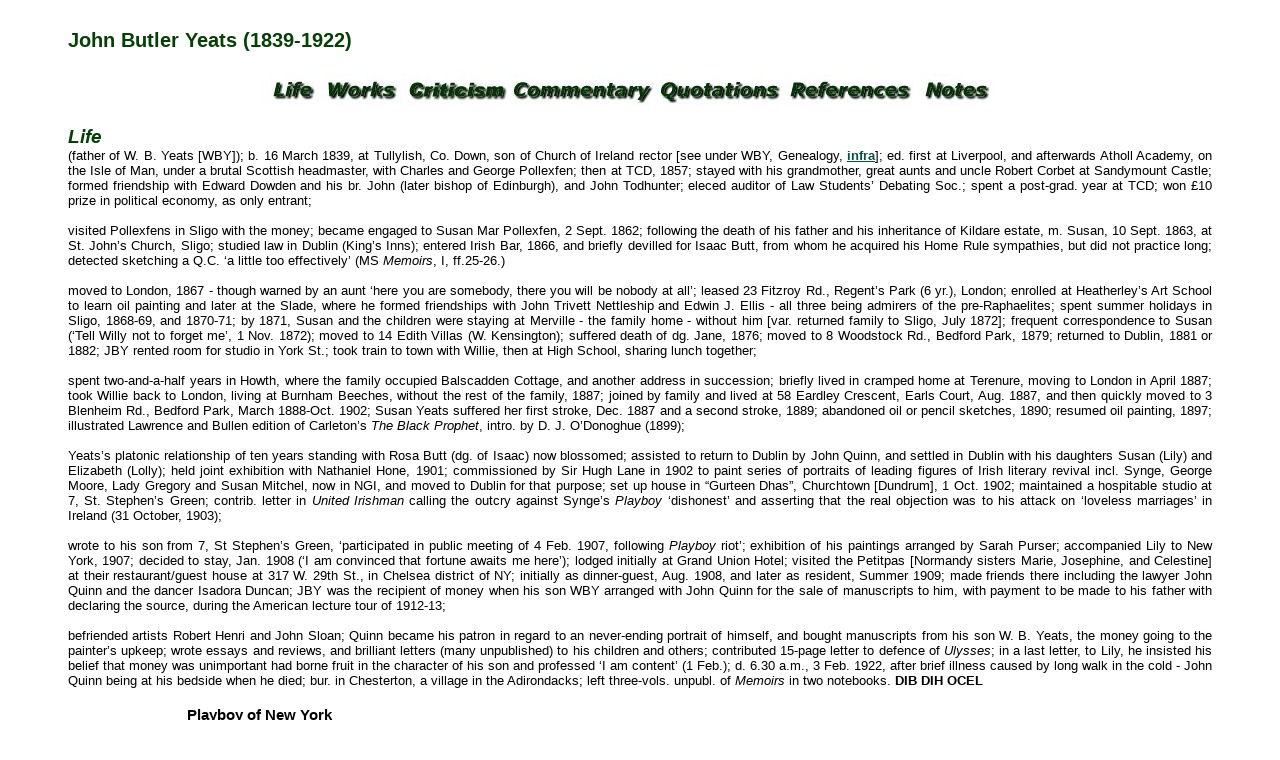

--- FILE ---
content_type: text/html
request_url: http://ricorso.net/rx/az-data/authors/y/Yeats_JB1/life.htm
body_size: 25926
content:
<!doctype html>
<html>
<head>
<title>John Butler Yeats (1839-1922)</title>


<script language="JavaScript">
<!--
function MM_swapImgRestore() { //v3.0
  var i,x,a=document.MM_sr; for(i=0;a&&i<a.length&&(x=a[i])&&x.oSrc;i++) x.src=x.oSrc;
}

function MM_preloadImages() { //v3.0
  var d=document; if(d.images){ if(!d.MM_p) d.MM_p=new Array();
    var i,j=d.MM_p.length,a=MM_preloadImages.arguments; for(i=0; i<a.length; i++)
    if (a[i].indexOf("#")!=0){ d.MM_p[j]=new Image; d.MM_p[j++].src=a[i];}}
}

function MM_swapImage() { //v3.0
  var i,j=0,x,a=MM_swapImage.arguments; document.MM_sr=new Array; for(i=0;i<(a.length-2);i+=3)
   if ((x=MM_findObj(a[i]))!=null){document.MM_sr[j++]=x; if(!x.oSrc) x.oSrc=x.src; x.src=a[i+2];}
}

function MM_findObj(n, d) { //v4.01
  var p,i,x;  if(!d) d=document; if((p=n.indexOf("?"))>0&&parent.frames.length) {
    d=parent.frames[n.substring(p+1)].document; n=n.substring(0,p);}
  if(!(x=d[n])&&d.all) x=d.all[n]; for (i=0;!x&&i<d.forms.length;i++) x=d.forms[i][n];
  for(i=0;!x&&d.layers&&i<d.layers.length;i++) x=MM_findObj(n,d.layers[i].document);
  if(!x && d.getElementById) x=d.getElementById(n); return x;
}
//-->
</script>
<link rel="stylesheet" href="../../../../../stylesheet/stylesheet.css">
<meta name="description" content="father of W. B. Yeats [WBY]); b. 16 March 1839, at Tullylish, Co. Down, son of Church of Ireland rector [see under WBY, Genealogy, infra]; ed. first at Liverpool, and afterwards Atholl Academy, on the Isle of Man, under a brutal Scottish headmaster, ...">
</head>
<body margin="5" marginwidth="5" marginheight="5" topmargin="5" bottommargin="0" leftmargin="0" BGCOLOR="#FFFFFF" onLoad="MM_preloadImages('../../../../../images/navbar/life.jpg','../../../../../images/navbar/works.jpg','../../../../../images/navbar/crit.jpg','../../../../../images/navbar/refs.jpg','../../../../../images/navbar/quots.jpg','../../../../../images/navbar/comm.jpg')">
<table width="90%" height="100%" border="0" align="center" cellpadding="2" cellspacing="2" class="Normal">
  <tr valign="top"> 
    <td colspan="3"> 
      <p class="Banner1"><a name="TOContents"></a>John Butler Yeats (1839-1922)</p>
      <table width="98%" border="0" cellpadding="2" cellspacing="0">
        <tr>
          <td height="35" align="center"><a href="#life" target="content" onMouseOver="MM_swapImage('Life','','../../../../../images/navbar/life.jpg',1)" onMouseOut="MM_swapImgRestore()"><img src="../../../../../images/navbar/life-off.jpg" name="Life" width="60" height="31" alt=""/></a><a href="#works" target="content" onMouseOver="MM_swapImage('Works','','../../../../../images/navbar/works.jpg',1)" onMouseOut="MM_swapImgRestore()"><img src="../../../../../images/navbar/works-off.jpg" name="Works" width="80" height="31" alt=""/></a><a href="#crit" target="content" onMouseOver="MM_swapImage('Criticism','','../../../../../images/navbar/crit.jpg',1)" onMouseOut="MM_swapImgRestore()"><img src="../../../../../images/navbar/crit-off.jpg"  name="Criticism" width="108" height="31" alt=""/></a><a href="#comm" target="content" onMouseOver="MM_swapImage('Commentary','','../../../../../images/navbar/comm.jpg',1)" onMouseOut="MM_swapImgRestore()"><img src="../../../../../images/navbar/comm-off.jpg" name="Commentary" width="145" height="31" alt=""/></a><a href="#quots" target="content" onMouseOver="MM_swapImage('Quotations','','../../../../../images/navbar/quots.jpg',1)" onMouseOut="MM_swapImgRestore()"><img src="../../../../../images/navbar/quots-off.jpg" name="Quotations" width="130" height="31" alt=""/></a><a href="#refs" target="content" onMouseOver="MM_swapImage('References','','../../../../../images/navbar/refs.jpg',1)" onMouseOut="MM_swapImgRestore()"><img src="../../../../../images/navbar/refs-off.jpg" name="References" width="130" height="31" alt=""/></a><img src="../../../../../images/navbar/notes-off.jpg" name="Notes" width="80" height="31" alt=""/></td>
        </tr>
      </table><br>
      <span class="Banner2"><a name="life"></a>Life</span>
        <table width="100%" border="0" cellpadding="0" cellspacing="0" class="Normal">
          <tr>
            <td><div align="justify">(father of W. B. Yeats [WBY]); b. <SPAN id=Tp58 class=hint>16 March 1839, </SPAN>at Tullylish, Co. Down, son of Church of Ireland rector [see under WBY, Genealogy, <a href="../Yeats_WB/appx/data/Genealogy.htm">infra</a>]; ed. first at Liverpool, and afterwards Atholl Academy, on the Isle of Man, under a brutal Scottish headmaster, with Charles and George Pollexfen; then at TCD, 1857; stayed with his grandmother, great aunts and uncle Robert Corbet at Sandymount Castle; formed friendship with Edward Dowden and his br. John (later bishop of Edinburgh), and John Todhunter; eleced auditor of Law Students&#146; Debating Soc.; spent a post-grad. year at TCD; won &pound;10 prize in political economy, as only entrant;</div>            </td>
          </tr>
          <tr>
            <td>&nbsp;</td>
          </tr>
          <tr>
            <td><div align="justify"> visited Pollexfens in Sligo with the money; became engaged to Susan Mar Pollexfen, 2 Sept. 1862; following the death of his father and his inheritance of Kildare estate, m. Susan, 10 Sept. 1863, at St. John&#146;s Church, Sligo; studied law in Dublin (King&#146;s Inns); entered Irish Bar, 1866, and briefly devilled for Isaac Butt, from whom he acquired his Home Rule sympathies, but did not practice long; detected sketching a Q.C. &#145;a little too effectively&#146; (MS <i>Memoirs</i>, I, ff.25-26.) </div></td>
          </tr>
          <tr>
            <td>&nbsp;</td>
          </tr>
          <tr>
            <td><div align="justify">moved to London, 1867 - though warned by an aunt &#145;here you are somebody, there you will be nobody at all&#146;; leased 23 Fitzroy Rd., Regent&#146;s Park (6 yr.), London; enrolled at Heatherley&#146;s Art School to learn oil painting and later at the Slade, where he formed friendships with John Trivett Nettleship and Edwin J. Ellis - all three being admirers of the pre-Raphaelites; spent summer holidays in Sligo, 1868-69, and 1870-71; by 1871, Susan and the children were staying at Merville - the family home - without him [var. returned family to Sligo, July 1872]; frequent correspondence to Susan (&#145;Tell Willy not to forget me&#146;, 1 Nov. 1872); moved to 14 Edith Villas (W. Kensington); suffered death of dg. Jane, 1876; moved to 8 Woodstock Rd., Bedford Park, 1879; returned to Dublin, 1881 or 1882; JBY rented room for studio in York St.; took train to town with Willie, then at High School, sharing lunch together; </div></td>
          </tr>
          <tr>
            <td>&nbsp;</td>
          </tr>
          <tr>
            <td>
              <div align="justify">spent two-and-a-half years in Howth, where the family occupied Balscadden Cottage, and another address in succession; briefly lived in cramped home at Terenure, moving to London in April 1887; took Willie back to London, living at Burnham Beeches, without the rest of the family, 1887; joined by family and lived at 58 Eardley Crescent, Earls Court, Aug. 1887, and then quickly moved to 3 Blenheim Rd., Bedford Park, March 1888-Oct. 1902; Susan Yeats suffered her first stroke, Dec. 1887 and a second stroke, 1889; abandoned oil or pencil sketches, 1890; resumed oil painting, 1897; illustrated Lawrence and Bullen edition of Carleton&#146;s <i>The Black Prophet</i>, intro. by D. J. O&#146;Donoghue (1899); </div>            </td>
          </tr>
          <tr>
            <td>&nbsp;</td>
          </tr>
          <tr>
            <td><div align="justify">Yeats&#146;s platonic relationship of ten years standing with Rosa Butt (dg. of Isaac) now blossomed; assisted to return to Dublin by John Quinn, and settled in Dublin with his daughters Susan (Lily) and Elizabeth (Lolly); held joint exhibition with Nathaniel Hone, 1901; commissioned by Sir Hugh Lane in 1902 to paint series of portraits of leading figures of Irish literary revival incl. Synge, George Moore, Lady Gregory and Susan Mitchel, now in NGI, and moved to Dublin for that purpose; set up house in &#147;Gurteen Dhas&#148;, Churchtown [Dundrum], 1 Oct. 1902; maintained a hospitable studio at 7, St. Stephen&#146;s Green; contrib. letter in <i>United Irishman</i> calling the outcry against Synge&#146;s <i>Playboy</i> &#145;dishonest&#146; and asserting that the real objection was to his attack on &#145;loveless marriages&#146; in Ireland (31 October, 1903);</div></td>
          </tr>
          <tr>
            <td>&nbsp;</td>
          </tr>
          <tr>
            <td><div align="justify">wrote to his son from 7, St Stephen&#146;s Green, &#145;participated in public meeting of 4 Feb. 1907, following <i>Playboy</i> riot&#146;; exhibition of his paintings arranged by Sarah Purser; accompanied Lily to New York, 1907; decided to stay, Jan. 1908 (&#145;I am convinced that fortune awaits me here&#146;); lodged initially at Grand Union Hotel; visited the Petitpas [Normandy sisters Marie, Josephine, and Celestine] at their restaurant/guest house at 317 W. 29th St., in Chelsea district of NY; initially as dinner-guest, Aug. 1908, and later as resident, Summer 1909; made friends there including the lawyer John Quinn and the dancer Isadora Duncan; JBY was the recipient of money when his son WBY arranged with John Quinn for the sale of manuscripts to him, with payment to be made to his father with declaring the source, during the American lecture tour of 1912-13;&nbsp;</div></td>
          </tr>
          <tr>
            <td>&nbsp;</td>
          </tr>
          <tr>
            <td>
              <div align="justify">befriended artists Robert Henri and John Sloan; Quinn became his patron in regard to an never-ending portrait of himself, and bought manuscripts from his son W. B. Yeats, the money going to the painter&#146;s upkeep; wrote essays and reviews, and brilliant letters (many unpublished) to his children and others; contributed 15-page letter to defence of <i>Ulysses</i>; in a last letter, to Lily, he insisted his belief that money was unimportant had borne fruit in the character of his son and professed &#145;I am content&#146; (1 Feb.); d. 6.30 a.m., 3 Feb. 1922, after brief illness caused by long walk in the cold - John Quinn being at his bedside when he died; bur. in Chesterton, a village in the Adirondacks; left three-vols. unpubl. of <i>Memoirs </i>in two notebooks. <span class=Bold>DIB DIH OCEL</span> </div>            </td>
          </tr>
        </table>
        <br>
        <table width="80%" border="0" align="center" cellpadding="4" cellspacing="0" class="Normal">
          <tr>
            <td class="Heading3">Playboy of New York</td>
          </tr>
          <tr>
            <td align="justify">
              <blockquote>
                <p>In May 1914 John Butler Yeats wrote from New York to his long-term correspondent and sometime lover Rosa Butt, dg. of Isaac Butt: &#145;Had we married and lived together, our mutual unlikeness would have made us perfectly interesting to each other. I fancy you love Religion while I hate it, because of all its sins and wickedness. I am a radical socialist anarchist Home Ruler, everything you abhor, so I sometimes think it would be best to let this correspondence drop. If I go home this year we shall meet and have many talks and then start again to write to each other.&#146; (Quoted in  Colm T&oacute;ib&iacute;n, 
              &#145;The Playboy of West 29th Street&#146;, in <i>London Review of Books</i> (25 Jan. 2018) - available <a href="https://www.lrb.co.uk/v40/n02/colm-toibin/the-playboy-of-west-29th-street" target="_blank">online</a>; accessed 14.01.2018.)</p>
            </blockquote></td>
          </tr>
        </table>
        <br>
        <table width="70%" border="0" align="center" cellpadding="2" cellspacing="0" class="Normal">
          <tbody>
            <tr>
              <td align="center">See Derek Mahon - &#147;Letter from New York: J. B. Y. in Exile&#148; [poem], in <i>The Irish Times</i> (4 Dec. 1993), p.8.</td>
            </tr>
          </tbody>
        </table>
      <p align="right">[ <a href="#TOContents">top</a> ]</p>
      <a name="works"></a><span class="Banner2">Works</span>
      <table width="100%" border="0" cellpadding="0" cellspacing="0" class="Normal">
        <tr>
          <td><b>Letters</b></td>
        </tr>
        <tr>
          <td><ul>
   <li>Ezra Pound, ed., <i>Passages from the Letters of John Butler Yeats</i> (Dublin: Cuala Press 1917), 60pp. [400 copies].</li>
   <li><i>Essays Irish and American</i> (Dublin: Talbot Press; London: T. Fisher Unwin 1918), 95pp. [<a href="#Irish_American">infra</a>].</li>
   <li>Lennox Robinson, ed., <i>Further Letters of John Butler Yeats</i> (Dundrum: Cuala Press 1920) [400 copies].</li>
   <li>Joseph Hone [&amp; O. Elton], ed., J. B. Yeats, <i>Letters to his Son W. B. Yeats and Others, 1869-1940</i> [&#145;Memoir of John Butler Yeats&#146; by Hone; pref. by Oliver Elton (London: Faber 1944), 294pp. [err. 1941]; <i>Do</i>. (NY: Dutton 1946) [with slightly variant contents]; and <i>Do</i>. [reiss.] (London: Secker &amp; Warburg 1983), and <i>Do</i>., [abridged] intro. John McGahern (London: Faber 1999) [<a href="#JMcGahern1">contents</a>].</li>
   <li> G. O&#146;Malley &amp; Donald Torchiana, eds., &#145;John Butler Yeats to Lady Gregory: New Letters&#146;, in <i>Irish Renaissance: A Gathering of Essays, Memoirs, and Letters from the Massachusetts Review</i>, ed. Robin Skelton &amp; David R. Clark [prev. as &#145;Irish Gathering&#146;] (Dublin: Dolmen 1965), pp.56-64.</li>
   <li>William M. Murphy ed., <i>Letters from Bedford Park: A Selection from the Correspondence (1890-1901) of John Butler Yeats</i> (Dublin: Cuala Press [Dolmen] 1972), xii, 77pp.</li>
   <li>[...]</li>
          </ul></td>
        </tr>
        <tr>
          <td><b>Autobiography</b></td>
        </tr>
        <tr>
          <td><ul>
   <li><i>Early Memories: Some Chapters of Autobiography</i> (Dundrum: Cuala Press 1923), 99pp. [see <a href="#E_Memories">extracts</a>].</li>
          </ul></td>
        </tr>
        <tr>
          <td><div align="justify">
            <blockquote>
              <p><u>See also</u> William Laffan, <i>Friendship Portraits John Butler Yeats</i> (Dublin: Pym Gallery 2005), 44pp. [incl. ports. of Jenny Yeats, Padraic Colum, J. M. Synge, George Russell, J. A. O&#146;Rourke, Clare Marsh and self; also printed handkerchief made to raise funds for Hugh Lane gallery];</p>
            </blockquote>
          </div></td>
        </tr>
        <tr>
          <td>&nbsp;</td>
        </tr>
        <tr>
          <td><blockquote>
    <p align="justify"><u>Note</u>: JBY left three-vols. <i>Memoirs </i>in three volumes, in two notebooks - written on the recto only - &#145;and for the third &#147;volume&#148; he simply turns his second notebook upside down and begins his writing from the rear.&#146; (See William M. Murphy, &#145;Early Education of W. B. Yeats&#146;, in <i>A Revew of English Literature</i>, ed. A. N. Jeffares, VIII, 4 (Oct. 1967), pp.75-96; p.78, n.1.)</p>
          </blockquote></td>
        </tr>
      </table>
      <p align="right">[ <a href="#TOContents">top</a> ]</p>
      <blockquote>
<p align="justify"><span class="Heading4">Bibliographical details</span><br><b><i><a name="Irish_American" id="Irish_American"></a>Essays Irish and American</i></b> [The Talbot Press Books] (Dublin: Talbot Press; London: T. Fisher Unwin 1918), [4] 95, iv [1]p., 1 plate: port.; 18.3cm.. CONTENTS: An appreciation [by AE [George Russell]; Recollections of Samuel Butler; Back to the Home; Why the Englishman is Happy; Synge and the Irish; The Modern Woman; Watts and the Method of Art. [&#145;Four of the following essays appeared in Harper&#146;s weekly and one in the Seven Arts.&#146;</p>
<p align="justify"><b><a name="JMcGahern1"></a>John McGahern</b>, intro. <i>Letters of John Butler Yeats</i> [abridged edn. of Joseph Hone 1944] (London: Secker &amp; Warburg 1983; Faber &amp; Faber 1999). CONTENTS: List of Illustrations, p.vii; Introduction of John McGahern, 1-24; Notes by McGahern, 25-28; Index of Recipients of the Letters, 29; The Letters, 35; Index. 211. Ills. &#145;Yeats as a Child&#146;, pencil, c.1874; J. B Yeats, self-portrait, c.1875; William Morris at the Contemporary Club&#146;, pencil, April 1886 [NGI]; John O&#146;Leary at the Contemporary Club Pencil, c.1894 [NGI]; W. B. Yeats as a Young Man, pen. Jan. 1886; Portrait of Lolly Yeats, pencil, Oct. 6th 1898; John Millington Synge, Pencil, April 1905; George Hyde-Lees, Feb. 1920.</p>
      </blockquote>      <p align="right">[ <a href="#TOContents">top</a> ]</p>
      <a name="crit"></a><span class="Banner2">Criticism</span>
      <table width="100%" border="0" cellpadding="0" cellspacing="0" class="Normal">
        <tr>
          <td><ul>
   <li>Thomas Bodkin, &#145;John Butler Yeats, R.H.A.&#146;, in <i>Dublin Magazine</i>, I, 6(Jan 1924), p.484.</li>
   <li>William M[ichael] Murphy, &#145;Father and son, The Early Education of W. B. Yeats&#146;, in <i>Review of English Literature</i>, 8.4 (Oct. 1967).</li>
   <li> &#145;A. N. Jeffares, &#145;John Butler Yeats, Anglo-Irishman&#146;, in <i>The Circus Animals</i>, ed. Jeffares (1970).</li>
   <li> Douglas Archibald, <i>John Butler Yeats</i> [Irish Writers Series] (Lewisburg: Bucknell UP 1974).</li>
   <li>William M[ichael] Murphy, <i>Prodigal Father, the Life of John Butler Yeats</i> (Ithaca NY: Cornell UP 1978), 687pp. [available in part at Google Books - <a href="https://books.google.co.uk/books?id=orrgEXRRREAC" target="_blank">online</a>].</li>
   <li>A. N. Jeffares, <i>W. B. Yeats, A New Life</i> (London: Hutchinson 1988).</li>
   <li>James White, ed., <i>Drawing and Paintings</i> (1971), 159pp.</li>
   <li>James White, <i>John Butler Yeats and the Irish Renaissance, with Pictures from the Collection of Michael Butler Yeats and from the National Gallery of Ireland</i> (Dublin: Dolmen 1972), 72pp. [incls. the poem &#147;The Painter&#148; - John Butler Yeats by Padraic Colum, from <i>Irish Elegies</i>, also publ. by Dolmen]. </li>
   <li>Douglas Archibald, &#145;John Butler Yeats&#146;, in <i>W. B. Yeats in Context</i>, ed. David Holdeman &amp; Ben Levitas (Cambridge UP 2010) [Chap.10].</li>
   <li>Colm T&oacute;ib&iacute;n, &#145;W. B. Yeats: New Ways to Kill Your Father&#146;, in <i>New Ways to Kill Your Mother: Writers and Their Families</i>, London: Viking 2012, pp.33-34.</li>
          </ul>          </td>
        </tr>
        <tr>
          <td align="right">[ <a href="#TOContents">top</a> ]</td>
        </tr>
        <tr>
          <td><div align="justify">
            <blockquote>
              <p><u>See</u> B. L. Reid, <i>The Man from NY: John Quinn and His Friends</i> (1968); William Murphy, <i>Family Secrets, William Butler Yeats and his Relatives</i> (1995), 464pp.; John McGahern, introduction to <i>Letters of J. B. Yeats</i> [abridged edn.] (London: Faber 1999); Janis Londraville, ed., <i>Prodigal Father Revisited: Artists and Writers in the World of John Butler Yeats</i> [Papers of a conference at Chestertown, NY, on 7-9 Sept. 2001] (NY: Locust Hill Press 2002).</p>
            </blockquote>
          </div></td>
        </tr>
        <tr>
          <td>&nbsp;</td>
        </tr>
        <tr>
          <td><div align="justify">
            <blockquote>
              <p><u>See also</u> the remarks on the Dublin paintings of J. B. Yeats in the National Gallery of Ireland in Stanislaus Joyce, <i>Letters of James Joyce</i>, Vol. 2, ed. Richard Ellmann, Faber 1966, p.116 [under Walter Osborne, <a href="../../o/Osborne_W/life.htm#SJoyce">infra</a>.]</p>
            </blockquote>
          </div></td>
        </tr>
      </table>
      <p align="right">[ <a href="#TOContents">top</a> ]</p>
 <p align="justify"><a name="comm"></a><span class="Banner2">Commentary</span><br>
        <b>W. B. Yeats</b> (1): &#145;[He] was affectionate but intellectually dominating, filling the house with his personality and with his opinions [...] had little sense of financial responsibility.&#146; (<i>Autobiographies</i> [q.p.])</p>
 <p align="justify"><b>W. B. Yeats</b> (2): &#145;My father began life a pre-Raphaelite painter; when past thirty he fell under the influence of contemporary French painting. Instead of finishing a picture one square inch at a time, he kept all fluid, every detail dependent upon every other, and remained a poor man to the end of his life, because the more anxious he was to succeed, the more did his pictures sink through innumerable sittings into final confusion.&#146; (ibid., p.16). </p>
 <blockquote>
  <blockquote>
    <p align="justify">&#145;My father says, &#147;A man does not love a woman because he thinks her clever or because he admires her, but because he likes the way she has of scratching her head&#148;.&#146; (Ibid., p.463.)</p>
  </blockquote>
  <p align="justify"><b>W. B. Yeats</b> (3): &#145;When I was in my  &#145;teens I admired my father above all men; from him I learned to admire Balzac and to set certain passages in Shakespeare above all else in literature, but when I was twenty-three or twenty-four I read Ruskin&#146;s &#147;Unto This Last&#148; of which I do not remember a word, and we began to quarrel, for he was John Stuart Mill&#146;s disciple. Once he threw me against a picture with such violence that I broke the glass with the back of my head. But it was not only with my father that I quarrelled, nor were economics the only theme. [...]&#146; (<i>On the Boiler</i>, Cuala Press 1941, pp.14-15; cited in Richard Ellmann, <i>Yeats</i>:: <i>The Man and the Masks</i>, 1948, p.278 see further, <a href="#REllmann">infra</a>.)</p>
  <p align="justify"><b>W. B. Yeats</b> (4): in &#145;&#145;Beautiful Lofty Things&#146;&#146;, John Butler Yeats is said to have told the audience in <i>The Playboy</i> controversy and debate that Ireland is an island of saints - &#145;plaster saints&#146;. Cf. his own recollection of events in which he recalls his words thus: &#145;Of course I knew Ireland is an island of Saints, but thank God it is an island of sinners - only unfortunately in this Country people cannot live or die except behind a curtain of deceit&#146;, the last phrase striking him as &#145;manifestly a blunder&#146; although he &#145;did enjoy it&#146; (<i>Letters to his Son</i>, 1944, p.214).</p>
 </blockquote>
 <p align="justify"><b>W. B. Yeats</b>: [recalls his father working on a painting of] &#145;the first big pond you come to if you have driven from Slough through Farnham Royal. He began it in spring and painted all through the year, the picture changing with the seasons, and gave it up unfinished when he had painted the snow upon the heath-covered, banks. He is never satisfied and can never make himself say that any picture is finished.&#146; (<i>Autobiographies</i>, p.28.)</p>
 <table width="85%" border="0" align="center" cellpadding="2" cellspacing="0" class="Normal">
   <tbody>
     <tr>
       <td aign="justify"><b>W. B. Yeats</b>, Preface to John Butler Yeats: <i>Early Memories; Some Chapters of </i>Autobiography (Churchtown [Dublin]: Cuala Press 1923):</td>
     </tr>
     <tr>
       <td align="justify"><blockquote>
         <p> My father died in New York on February 2nd, 1922, at the end of his eighty second year. He died after a few hours illness brought on, as it seemed, by a long walk in the cold of a New York winter. He awoke in the middle of the night to find his friends Mrs Foster and Mr John Quinn sitting beside his bed and after a few words of pleasure at the sight said to Mrs Foster &#145;Remember you have promised me a sitting in the morning.&#146; These were his last words for he dropped off to sleep and died in his sleep. He had gone to America some ten or twelve years before to be near my eldest sister who had an exhibition of embroidery there, and though she left after a few months he stayed on. &#145;At last&#146; he said &#145;I have found a place where people do not eat too much at dinner to talk afterwards&#146;. As he grew infirm his family &amp; his friends constantly begged him to return, but, though he promised as constantly and would even fix the day of sailing, he would always ask for a few weeks more. He lived in a little French hotel in 29th Street where there is a caf&eacute; and night after night sat there, sketch book in hand, surrounded by his friends, painters and writers for the most part, who came to hear his conversation. He seemed to work as hard as in his early days, and drew with pen or pencil innumerable portraits with vigour, and subtlety. He painted a certain number in oils, &amp; worked for several years at a large portrait of himself, commissioned by Mr John Quinn. I have not seen this portrait, but expect to find that he had worked too long upon it and, as often happened in his middle life when, in a vacillation prolonged through many months it may be, he would scrape out every morning what he had painted the day before, that the form is blurred, the composition confused, and the colour muddy. Yet in his letters he constantly spoke of this picture as his masterpiece, insisted again and again, as I had heard him insist when I was a boy, that he had found what he had been seeking all his life. This growing skill had been his chief argument against return to Ireland, for the portrait that displayed it must not be endangered by a change of light. The most natural among the fine minds that I have known he had been preoccupied all his life with the immediate present and what he thought his growing skill, but began towards its end, as I suppose we all do, to compare the present to the remote past. When I noticed how often his letters referred to long dead relations and friends, &#145;those lost people&#146; as he called them in one letter, I persuaded him to begin his autobiography. He wrote, though with difficulty and a little against the grain, the biographical fragment in this book. When his account of friends and relations had come to an end the difficulty increased, and finding it more amusing to put the present into letters, or conversation, he put off the next chapter from day to day. Everything that happened, the death or marriage of an acquaintance, the discovery of a new friend, stirred his imagination; and his letters, now that his conversation can be heard no more, are indeed the fullest expression of a wisdom where there is always beauty. Yet this biographical fragment has its measure of wisdom and beauty, and I am pleased to think that when my son has reached his eighteenth birthday he will be able to say &#145;Though my grandfather was born a hundred years ago, and I have never seen his face, I know him from his book and think of him with affection&#146;.</p>
         <p align="right">W. B. Yeats<br>
           June, 1923
           <br>
         </p>
       </blockquote></td>
     </tr>
     <tr>
       <td align="right">Available at Internet Archive - <a href="https://www.gutenberg.org/cache/epub/62893/pg62893-images.html" target="_blank">online</a>; accessed 16.11.2024.</td>
     </tr>
     <tr>
       <td align="center">[ See full-text copy in RICORSO Library &gt; Authors &gt; via <a href="../../../../library/authors/writers/index.htm">index</a> or as <a href="../../../../library/authors/writers/Yeats_JB/Yeats_JB1.htm">attached</a>.]</td>
     </tr>
   </tbody>
 </table>
      <p align="right">[ <a href="#TOContents">top</a> ]</p>
      <blockquote>
<p align="justify"><b>Beatrice Webb</b>: Webb quotes John Butler Yeats: &#145;An ardent student of Adam Smith, Malthus, and particularly of Nassau Senior, she [her mother] had been brought up in the strictest sect of Utilitarian economists. ... My mother practised what she preached. ... Her intellect told her that to pay more than the market rate, to exact fewer than the customary hours or insist on less than the usual strain - even if it could be proved that these conditions were injurious to the health and happiness of the persons concerned - was an act of self-indulgence, a defiance of nature&#146;s laws which would bring disaster on the individual and the community. Similarly, it was the bounden duty of every citizen to better his social status; to ignore those beneath him, and to aim steadily at the top rung of the social ladder.Only by this persistent pursuit by each individual of his own and his family&#146;s interest would the highest general level of civilisation be attained. No one of the present generation realises with what sincerity and fervour these doctrines were held by the representative men and women of the mid-Victorian middle class. [&#147;]The man who sells his cow too cheap goes to Hell&#148; still epitomises, according to John Butler Yeats, &#147;the greater part of the religion of Belfast&#148; - that last backwater of the sanctimonious commercialism of the nineteenth century.&#146; (<i>My Apprenticeship</i>, London: Longmans, Green 1926), pp.14-16; quoted in Fionnt&aacute;n de Br&uacute;n, &#145;Expressing the Nineteenth Century in Irish: The Poetry of Aodh Mac Domhnaill (1802�67)&#146;, in <i>New Hibernia Review/Iris &Eacute;ireannach Nua</i>, Spring 2011, p.99.)</p>
      </blockquote>      
 <p align="justify"><b>John Quinn </b>[on J. B. Yeats in New York]: &#145;And so the book comes to a triumphant close, with the victory of the Lama over his family, over the Ambassador, over the Doctor, over the nurse, and over his friends, it all being a triumphant vindication of the philosophy of the ego, of the victory of the man who regards only himself, of the man who does not care for others when they cease to amuse him, the artist&#146;s ego, the ego parading in the poet&#146;s singing robes, and - to use a vulgarism which Henry James would, I am sure, hugely enjoy - the egotist in his singing robes, crowned with laurel, the consummate artist, the playboy of West 29th Street, the youth of eighty without a care, with never a thought of his family or his friends, with eternal self-indulgence, with an appetite for food and drink at the age of eighty that is the envy of his younger friends and the despair of the Ambassador; this young man who has enjoyed fifty years of play and talk and health and high spirits and wine and drink and cigars, the man who enjoys the evasions of the artist - he &#147;gets away with it&#148;, as Henry James would say.&#146; (Quoted in Colm T&oacute;ib&iacute;n, &#145;W. B. Yeats: New Ways to Kill Your Father&#146;, in <i>New Ways to Kill Your Mother: Writers and Their Families</i>, London: Viking 2012, pp.37-38; n. source.)</p>
      <blockquote>
<p align="justify"><u>Note</u> that T&oacute;ib&iacute;n also quotes J. B. Yeats&#146;s remark on the millenium to come &#145;when Science and Applied Science release us from the burthen of industry and necessity&#146;, though at present man would sink to the condition of brutes in such a regime - on a letter of April 1917, which T&oacute;ib&iacute;n sees as anticipating &#147;The Second Coming&#148;, shortly to be written. (ibid., p.35).</p>
      </blockquote>
 <p align="justify"><b>Richard Kain</b>, <i>Dublin in the Age of William Butler Yeats and James Joyce</i> (Oklahoma UP 1962; Newton Abbot: David Charles 1972): &#145;John Butler Yeats&#146;s portraits of the major figures in the revival retain much of the graciousness of Dublin at the turn of the century. At the suggestion of Hugh Lane, the poet&#146;s father left London in 1902 and undertook an extensive series of portraits in oil and crayon. Most of literary and artistic Dublin sat for him. Years later Susan Mitchell, one of his subjects, recalled his manner of painting:  &#147;The brave, tall figure, brush in hand, advancing on his canvas with great strides ... putting on touches with the ardour of one who would storm a fortress,&#148; and, of course, &#147;talking enchantingly all the time, his whole nature in movement.&#148; His rooms on St. Stephen&#146;s Green, more salon than studio, were filled with friends. He kept so busy chatting [61] that his portraits were produced very slowly; moreover, as his son recalled, his impressionable mind was always open to afterthoughts, so that everything he did was a constantly being retouched.&#146; (pp.61-62.) See also his account of John Butler Yeats&#146;s conversation and aphorisms, ibid., p p.97-98.</p>
      <p align="right">[ <a href="#TOContents">top</a> ]</p>
 <p align="justify"><b><a name="REllmann"></a>Richard Ellmann</b>, <i>Yeats: The Man and the Masks</i> (London: Faber [1948; rev. 1960]), &#145;Chap. II, &#8220;Fathers and Sons&#8221;, gives an account of John Butler Yeats; his schooling; his apostasy; his marriage to Susan Pollexfen; her family (&#145;so silent, so instinctive, so deep-feeling&#146;) sought by his as an opposite to his own &#145;affable, argumentative, opinionative mind&#146; [10]; quotes W. B. Yeats: &#145;what talent I have for honest living, I think I learned from him&#146;; &#145;my father theorised about things and explained things, and that delighted me, not because I had any mental conceit but because I delighted then as I still do in reasoning&#146; [12]; &#145;W. B. Yeats wrote to Arthur Power, &#145;Something of what you say I have tired to do, I mean I have tried to create standards, to do and say those things that accident made possible to me, the accident being I suppose in the main my father&#146;s studio.&#146; [14]; John B. Yeats communicates his designs for paintings done at Heatherley&#146;s in letter to Dowden; profession of belief in letter to Dowden; &#145;It seems to me that the intellect of man as man, and therefore of an artist, the most human of all, should obey no voice except that of emotion, but I would have a man know all emotions. A doctrine or idea with Catholicity in it is food to all the feelings, it has been the outcome of some strong and widely developed mature, and every other nature is quickened by it. Art has to do with the sustaining and invigorating of the Personality. To be strong is to be happy. Art by expressing our feelings makes us strong, and therefore happy. When I spoke of emotions as the first thing and last in education, I did not mean excitement. In the completely emotional man the least awakening of feeling is a harmony, in which every chord of every feeling vibrates. [... &amp;c.] [15]</p>
      <blockquote>
<p align="justify"><b>Richard Ellmann</b> (<i>Yeats: The Man and the Masks,</i> 1960) - cont.: &#145;There are two kinds of belief; the poetical and the religious. That of the poet comes when the man within has found some method or manner of thinking or arrangement of fact (such as is only possible in dreams) by which to express and embody an absolute freedom, such that his whole inner and out-self can expand in a full satisfaction. In religious belief there is absent the consciousness of liberty. Religion is the denial of liberty. An enforced peace set up among the warring feelings ... that is why the true poet is neither moral nor religious.&#146; (Robinson, ed., <i>Further Letters</i>, p.22); Ellmann writes, &#145;was this not his secret? Unable to rest easy with his scepticism, yet opposed to faith, he exalted poetry as a form of knowledge which was independent of both.&#146; [20]. Further, quoting John Butler Yeats&#146;s letter to his son on the &#145;sort of Yahoo great men&#146; advocated in his Neitszchean philosophy, Ellmann writes: &#145;One can be grateful that J. B.Yeats, though he had aristocratic prejudices too, stood always on the side of humanity&#146; - and further quotes a letter to Dowden in which JBY says that he does not want Yeats to be his successor as Professor of Poetry: &#145;In the first place he is naturally conservative &amp; very conservative &amp; and I dont want to see that side of his character developed - I would rather keep him in the ranks down among the poor soldiers fighting for sincerity and truth.&#146; (pp.181-82).</p>
      </blockquote>
      <p align="justify"><b>Maurice Harmon</b>, reviewing William Murphy, <i>Family Secrets, William Butler Yeats and his Relatives</i> (1995), <i>Books Ireland</i> (Sept 1995), p.201, writes: &#145;The affair between John Butler Yeats and Rosa Butt [...] would be farcical if it were not so pathetic. He encouraged her to respond in kind to his suggestive letters. They agreed to destroy each other&#146;s letters. For him this meant they could be as sexually explicit as they wished. But while he kept his side of the agreement, she did not. It was, she may have felt, more his agreement than hers.&#146; See also <i>Books Ireland</i> (May 1995), &#147;First Flush&#148;, Rosa&#146;s collection of letters providing much of the documentation of the doings of the Yeats sisters in Murphy&#146;s book (p.125.) </p>
      <blockquote>
        <p align="justify"><b>William M. Murphy</b>, <i>Prodigal Father</i> (Ithaca: Cornell UP 1978; Syracuse UP 2001): &#145;In mid-July of 1909 the usually tight-fisted Julia Ford offered a way out of the mounting bills. Her son Ellsworth had just vacated a studio with bedroom attached in a building at 12 West Forty-fourth Street. An artist wanted to use it, but Mrs. Ford thought the rent he offered too low and preferred to let JBY have it for nothing from August through October. It was opposite the Harvard Club, to which he was given visitor&#146;s privileges for a month.&#146; (pp.353-54; quoted in Declan Foley [email message], noticing imminent publication of Janis Londraville, ed., <i>Prodigal Father Revisited</i> [2002].)</p>
      </blockquote>      
      <p align="right">[ <a href="#TOContents">top</a> ]</p>
      <p align="justify"><b>John McGahern</b>, Introduction to <i>Letters of J. B. Yeats</i> [abridged edn.] (London: Faber 1999). J. B. Yeats Yeats read Comte, Darwin and John Stuart Mill (&#145;that man with no peacock feathers&#146;); rejected his father&#146;s Anglican religion based on Butler&#146;s Analogue of Faith; &#145;I came to recognise natural law, and then lost all interest in a personal god, which seemed merely a myth of the frightened imagination.&#146; (p.4). Gave lecture on &#145;The True Purpose of A Debating Society&#146;, i.e., to discover truth, as auditor of the Student Society [?Hist ?Law Society]; visited Sligo in Sept. 1862; met Susan, m. Sept. 1863; watching his daughters work and struggle [at Bedford Park], J. B. Y. felt his own lacks even more keenly. In a quarrel with Willie late in his life he articulated bitterly his feelings that the normal expectations they should have enjoyed for young women of their rank and talent had been sacrificed on the altars of their brothers&#146; early careers and his own woeful ineffectiveness. Not dissimar are the same self-recriminations on the life he had provided for Susan Yeats, her withdrawal into illness and death. &#145;Had I money your mother would never have been ill and would be alive now - that is the though always with me - and I would have done anything to get it for her - but had not the art.&#146; [9] Lady Gregory commissioned JBY to do a sketch of his own son: &#145;She was impressed by his drawing and gave him further commissions for pencil sketches of priminent figures of the Irish Literary Revival. Lady Gregory say that his skill lay in the pencil sketche, done in a single sitting and not easy to revise and, in his case, eventually to ruin. Also, it allowed him to concentrate purely on the face, which was his chief interest. At a single stroke she gave him self-respect and an income, and a pattern was set that would be continued by her nephew, Hugh Lane, and the distinguished American lawyer and patron John Quinn. The result was a whole gallery of brilliant pencil sketches. [10] Lady Gregory wrote to John Quinn: &#145;I think him the most trying visitor possible to a house[...] Space and time mean nothing to him, he goes his own way, spoiling portraits as hopefully as he begins them, and always on the verge 
      of a great future.&#146; [11].</p>
      <blockquote>
<p align="justify"><b>John McGahern</b> (Introduction to <i>Letters of J. B. Yeats,</i> 1999) - cont.: Seen off at Liverpool in Dec. 1907 by Oliver Elton, prof. of English there, and met at the pier by Quinn; stayed at the Petitpas restaurant and boarding house; WBY and Quinn arranged the purchase of Yeats&#146;s MSS to Quinn, value to accumulate in a trust account which might be drawn on to defray debts to the Petitpas ladies. wrote to Wilie after the publication of <i>Autobiographies</i>, of his sisters: &#145;they paid the penalty of having a father who did not ear enough and was besides an Irish landlord. I am sure that &#147;enraged family&#148; was a slip of the pen. I fancy you yourself did regard us as having the brand of inferiority, but they didn&#146;t mind. What woman does?&#146; [20]. WBY wrote to John Quinn: &#145;It was this infirmity of will which has prevented him from finishing his pictures and ruined his career. He even hates the sign of will in others. It used to cause quarrels between me and him, for the qualties which I thought necessary to sucess in art or in life seemed to him &#147;egotism&#148;        or &#147;selfishness&#148; or &#147;brutality&#148;. I had to escape this family drifting, innocent and helpless, and the need for that drew me to dominating men like Henley and Morris and estranged me from his friends � I find even from letters written in the last few months that he had not quite forgiven me.&#146; [20] Eliot wrote of him for <i>Egoist</i>: &#145;Mr J. B. Yeats is a highly civilised man; and he had the kingdom of leisure within him. Leisure for Mr Yeats means writing well even when not writing for publication; writing with dignity and ease and reserve. And letter-writing for him means the grace and urbanity of the talker and the depth of the solitary; it means a resolute return to a few important issues, not ceaseless loquacity and novelties �&#146; [here 22] McGahern writes: &#145;The letters have given me pleasure for many years. They can be gossipy, profound, irascible, charming, prejudiced, humorous, intelligent, na�ve, contradictory, passionate. They are always immediate. � In abolishing time and establishing memory, the letters of John Butler Yeats go straight to the very heart of affection.&#146; [24; END; for <i>Letters,</i> see <i>Archives</i>, &#147;Authors&#148;, <a href="../../../../library/authors/writers/Yeats_JB/Yeats_JB2.htm">infra</a>.]</p>
      </blockquote>
      <p align="right">[ <a href="#TOContents">top</a> ]</p>
 <p align="justify"><a name="quots"></a><span class="Banner2">Quotations</span><br>
      <b>Tongue to the sea cliffs</b> [on the Pollexfens]: &#145;This curious solitariness was characteristic of the whole family. I myself am eagerly communicative, and when my son first revealed to me his gift of verse, &#147;Ah!&#148; I said, &#147;Behold I have given a tongue to the sea cliffs.&#148;&#146; (<i>Early Memories: Some Chapters of Autobiography</i>, Dublin: Cuala Press 1923, p.20.) </p>
 <table width="85%" border="0" align="center" cellpadding="2" cellspacing="0" class="Normal">
   <tbody>
     <tr>
       <td align="justify"><a name="E_Memories"></a><i><b>Early Memories; Some Chapters of Autobiography by John Butler Yeats, ed. Elizabeth Corbet Yeats; pref. by W. B. Yeats </b></i>(Churchtown [Dublin]: Cuala Press 1923) [reiss. with Intro. by John McGahern, 1999) - available at Internet Archive [<a href="https://www.gutenberg.org/cache/epub/62893/pg62893-images.html" target="_blank">online</a>]; accessed 16.11.2024.</td>
     </tr>
     <tr>
       <td align="justify"><blockquote>
         <p><b>Irish Gentlemen</b>: &#145;[M]y father was an Irish gentleman of the old school and not at all thrifty; from him I could always get as much paper as I wanted. At that time there were no illustrated magazines and only one illustrated paper which I saw very occasionally at a friend&#146;s house. The only newspaper which came into my father&#146;s house was the London &#145;Times&#146; and it had a picture of a clock. It was I think a rough wood-block. There is no child who will not really subscribe to Aristotle&#146;s doctrine that art is imitation, and in this case the imitation was roughly rendered so that it might be described as imitation with selection.&#146;</p>
       </blockquote></td>
     </tr>
     <tr>
       <td align="justify"><blockquote>
         <p><b>Clerical gents</b>: &#145;People will sometimes say that religious conversion effects a change of heart. I very much doubt it. Under religion people remain what they were before only they are more so. The influence of Wesley reached the middle and lower classes among the English; &amp; commercial before, they became more commercial. The commercial instinct of selfishness was able henceforth to call itself a duty, and took on religious airs; and a large part of the religion of Belfast may be stated in a single sentence &#145;The man who sells his cow too cheap goes to Hell.&#146; But when Wesleyism affected the Irish leisured class, gentlemen before, they remained gentlemen, only with more refinement of heart and a more subtle sympathy. The wild men, described by Charles Lever, who cared for nothing except romance and courage and personal glory, now walked in the footsteps of their Lord and Master. In my youth I would sometimes hear people say with self-complacency that there was no gentleman the equal of an Irish gentleman. The boast was not altogether foolish. We all know the type of Christian and Saint who has no manners. These men had manners and cultivated them as part and parcel of the Christian ideal. [...] My father sometimes said that if a man is rude to you it is always your own fault, and I remember a bumptious man from Belfast, a cousin of my own, who would complain that he could not get men to be civil to him. [...]&#146;</p>
       </blockquote></td>
     </tr>
     <tr>
       <td align="justify"><blockquote>
         <p><b>Poets and Opinions</b>: &#145;[...] Poets must not meddle with opinions. The poet who becomes a fighting man circumscribes his activity and coarsens his mind. Milton&#146;s poetical genius never recovered the six political pamphlets he wrote. When I think of the poetical mind I think of an oak tree that all night and all day is drawing nourishment from the earth about its roots. A tree not so nourished, and with its roots not pressed deep down into the earth, would soon be overthrown soon laid prostrate by the storms of the upper air. Had his attachments sunk deeper, pushing their intricate &amp; sensitive roots into kindly Mother Nature, Shelley, being kindly as well as fine, would not so easily have been overthrown by Godwin&#146;s stale philosophy - that man with a large head full of cold thought - and the Harriet episode would have been more human.&#146;</p>
       </blockquote></td>
     </tr>
     <tr>
       <td align="center">[ <u>See</u> full-text copy of <i>Early Memories</i> ([1923] 1999) in RICORSO <i>Library</i> &gt; &#147;Authors&#148; &gt; via <a href="../../../../library/authors/writers/index.htm">index</a> or as <a href="../../../../library/authors/writers/Yeats_JB/Yeats_JB1.htm">attached</a>.]</td>
     </tr>
   </tbody>
 </table>
 <blockquote>
  <p align="justify">Cf.,  <u>W. B. Yeats</u>, <i>Autobiographies</i> (1955): &#145;Two eighteenth-century faces interest me the most, one that of a great-great-grandfather, for both [have] under their powdered curling wigs a half-feminine charm, and as I look I discover a something clumsy and heavy in myself. Yet it was a Yeats who spoke the only eulogy that turns my head. &#145;We have ideas and no passions, but by marriage with a Pollexfen I have given a tongue to the sea cliffs&#148;&#146;. (p.23.)</p>
    </blockquote>
      <blockquote>
  <p align="justify"><u>On TCD</u>: &#145;Instead of entering Trinity I am persuaded it would have been better for me to have become an art student at once and not waited until I was test years older. I was born to observc, and paint what I saw. With a man of my type curiosity is a passion, not malignant, which is the soul of gossip and scandal, nor yet that of the scientist who wants, to how things, but that of the artist. If I go into the woods to find a flower, it is not that I want a flower important to the botanist or the doctor. I merely desire a flower to my taste, as a young man finds his sweetheart - like his, my choice a mystery, and in his case has miracle of success or failure. An artist has the vagrant mind, and to such Trinity College is not congenial. Always at the back of Trinity College, drawing it on, are, hungry parents and the hungry offspring of a poor country. Trinity flourishes by pleasing these people.&#146; (<i>Memoirs</i>, I, f.23; quoted in  William M. Murphy, &#145;Early Education of W. B. Yeats&#146;, in <i>A Revew of English Literature</i>, Oct. 1967, p.79.)</p>
    </blockquote>      
      <p align="right">[ <a href="#TOContents">top</a> ]</p>
 <p align="justify"><b>Letters to W. B. Yeats</b> (1): &#145;Your mother married me because I was always there, and the family helped&#146; - with further remarks on the Yeats family. Also: &#145;What a lost the Irish bar had when I turned artist ... had I remained a barrister and become a judge &#150; there would have been no famous poet and Jack would not have been so distinguished &#150; content only to be the wag of the Four Courts. To be sure Lolly and Lily would have married &#150; however we are in God&#146;s hands &#150; and I think we are a lucky family &#150; my four sons and daughters have realised themselves though I would have liked to see Lily married.&#146; (Quoted in Frank Tuohy, <i>Yeats,</i> 1976, p.22.)</p>
      <blockquote>
<p align="justify"><u><a name="WBY_poet"></a>On W. B. Yeats composing</u> (in boyhood): &#145;Everything else became of little importance. At that time for the sake of a necessary thrift we gathered every evening in one room round the single lamp, and my son would be quiet over his lesson. These finished, he betook himself to the study of verse, murmuring ever to himself the line as he made them, at first quietly so as to disturb no one - only his voice would grow louder and louder till at last it filled the room. Then his sisters would call out to him, &#147;Now, Willie, stop composing!&#148; And he would meekly lower his voice. Alas, the murmuring would again become, a shout. My daughters would again object, the evening always ending in his finding another lamp and retiring with it into the kitchen where he would murmur verses in any voice he liked to his heart&#146;s content.&#146; (<i>Memoirs</i>, I, ff.63-4; quoted in William M. Murphy, &#145;Early Education of W. B. Yeats&#146;, in <i>A Revew of English Literature</i>, Oct. 1967, p.92.)</p>
<p align="justify"><u>On W. B. Yeats composing</u> (in manhood): &#145;Swaying his head from side to side wherever you met him, in the house or in the street, he looked at you with unseeing eyes, his voice filling the air with murmured verses ...]&#146; (Ibid., I, f.64; quoted in Murphy, op. cit., p.92.)</p>
        <blockquote>
  <p align="justify">Note - Murphy adds: &#145;Years later, at Coole Park, he would pace all morning on the floor of the room above the kitchen while below Robert Gregory and his tutor T. Arnold Harvey (later to become Dean of St Patrick&#146;s and a Bishop of the Church of Ireland) heard him muttering the verses.&#146; (Conversation with Bishop Harvey; Murphy, idem.)</p>
        </blockquote>
<p align="justify">...  <u>my son a poet</u>: &#145;It is impossible for a rich man&#146;s son to enter the heaven of poetry, yet a poor man&#146;s son should avoid poetry, because it is impossible to make money by the writing of poetry. My son and myself both saw all this to be true. Neverthelsss he abided by poetry and I encouraged him. It was a secret between us. I was not anxious to proclaim to the world that I, a poor man, was bringing up my eldest son to be a poet.&#146; (MS Memoirs, I, f.51; quoted in William M. Murphy, &#145;Early Education of W. B. Yeats&#146;, in <i>A Revew of English Literature</i>, Oct. 1967, p.93.)</p>
<p align="justify">... <u>shared anxieties</u>: &#145;I worried him a good deal about his lessons. Subconsciously I resolved that he sould be a distinguished man, and I htink he caught the infection from me, so that my anxieties because his anxieties.&#146; (<i>Memoirs</i>, I, f.51; quoted in William M. Murphy, &#145;Early Education of W. B. Yeats&#146;, in <i>A Revew of English Literature</i>, Oct. 1967, p.93.)</p>
      </blockquote>      <p align="right">[ <a href="#TOContents">top</a></p>      
 <p align="justify"><b>Letters to W. B. Yeats</b> (2): &#145;The real object of Protestant teaching is to make a boy behave even tho&#146; no one is watching him. The whole effort of Catholic teaching is to keep a boy under closest scrutiny night and day, and by their confessional they can carrying spying into the reaches of the poor lad&#146;s soul.&#146; (Quoted in Frank Tuohy, op. cit., p.123.) </p>
 <blockquote>
  <blockquote>
    <p align="justify"><u>Further</u>: JBY calls <i>In the Shadow of the Glen</i> an attack on &#145;our Irish institution, the loveless marriage&#146; (Idem.) [On staying in America:] &#145;I am in love with the country as much as ever. They don&#146;t understand art and have no manners, but there runs through all ranks a goodness and kindness ...&#146; (Ibid., p.134.)</p>
  </blockquote>
  <p align="justify"><b>Letters to W. B. Yeats</b> (3): &#145;[I]f so your demi-god is after all but a doctrinaire demi-godship. Your words are idle &#150; and you are far more human than you think. You would be a philosopher and are really a poet [...] the men whom Neitszche&#146;s theory fits are only a sort of Yahoo great men. The struggle is how to get rid of them, they belong to the clumsy and brutal side of things.&#146; (Letter to W. B Yeats [7, St Stephen&#146;s Green, 1906], at the time of Yeats&#146;s quarrel with Lollie; Hone, ed., <i>Letters to His Son and Others</i>, 1944, p.97.)</p>
   <blockquote>
     <p align="justify"><u>Note</u> that A. N. Jeffares identifies the sentence, &#145;You would be a philosopher ... &amp;c.&#146; as summing up the truth about <i>A Vision</i>. (<i>W. B. Yeats: Man and Poet</i>, Routledge 1949, p.204.)</p>
     </blockquote>
 </blockquote>
      <p align="right">[ <a href="#TOContents">top</a> ]</p>
 <p align="justify"><b>Letters to W. B. Yeats</b> (3): &#145;... a certain personal intensity habitual with you ... I ought to have said that the intensity by the time it reaches its expression is no longer personal, entering into the world of art, the personal ego is dropped away, for I think personal art is bad art, at any rate second rate.&#146; (Dated New York, 22 Oct 1912; quoted in Patricia Boylan, <i>All Cultivated People: A History of the United Arts Club, Dublin,</i> Gerrards Cross: Colin Smythe 1988, p.150, citing J. M. Hone, ed., <i>Letters to His Son</i>, London 1944.)</p>
      <blockquote>
<p align="justify"><b>Letters to W. B. Yeats</b> (4): &#145;Personality is neither right nor wrong &#150; for it is divine &#150; it transcends intellect and morality. Real Poetry is Real Personality, a little child when it is learning to talk, unurdened by ideas of right or wrong, and without intellect, and often a woman when she is in love or when she has little children &#150;here is Pure Personality&#146; (<i>Letters to His Son</i>, ed., J. Hone, Dutton 1946; cited in Flannery, <i>Yeats and the Idea of the Theatre</i>, 1976, p.59.)</p>
      </blockquote>
 <p align="justify"><b>Letters to W. B. Yeats</b> (5): &#145;My dear Willie - I am afraid you must sometimes think be very conceited - the fact is not only am I an old man in a hurry, but all my life I have fancied myself just on the verge of discovering the <i>primum mobile</i>.&#146; Further: &#145;My theory is that we are always dreaming - chairs, tables, women and children, our wives and sweethearts, the people in the streets, all in various ways and with various powers are the starting points of dreams ... Sleep is the dreaming away from the facts and wakefulness is dreaming in close contact with the facts, and since facts excite our dreams and feed them we get as close as possible to the facts if we have the cunning and the genius of poignant feeling ...&#146; (Quoted in John McGahern, Trinity Quattrocentenial essay, in <i>The Irish Times,</i> 9 May 1992, &#147;Weekend&#148;, q.p.)</p>
      <p align="right">[ <a href="#TOContents">top</a> ]</p>
 <p align="justify"><b>Letters to W. B. Yeats</b> (6): &#145;Now a most powerful and complex part of the personality is affection and affection springs straight out of the memory. For that reason what is new whether in the world of ideas or of fact cannot be subject for poetry, tho&#146; you can be as rhetorical about it as you please - rhetoric expresses other people&#146;s feelings, poetry one&#146;s own.&#146; &#145;I have no belief in what is called a personal God, but do believe in a shaping providence - and that this providence is what maybe called goodness or love, and that death is only a change in a world where change is the law of existence&#146; (Quoted in McGahern, op. cit., 1992.)</p>
      <blockquote>
<p align="justify"><b>Letters to W. B. Yeats</b> (7): &#145;Had you [W. B. Yeats] stayed with me and not left me for Lady Gregory, and her friends and associations, you would have loved and adored concrete life for which as I know you have real affection. What would have resulted? Realistic and poetical plays &#150; poetry in closest and most intimate union with positive realities and complexities of life ... I bet it is what your wife wants &#150; ask her ... Had you stayed with me, we would have collaborated and York Powell would have helped.&#146; (Letter to W. B. Yeats, 1921; quoted in Frank Tuohy, <i>Yeats</i>, 1976, p.136.)</p>
        <table width="90%" border="0" align="center" cellpadding="4" cellspacing="0" class="Normal">
          <tr>
            <td><u>See longer extract</u>:</td>
          </tr>
          <tr>
            <td><blockquote>
              <blockquote>
   <p align="justify">When is your poetry at its best? I challenge all the critics if it is not when its wild spirit of your imagination is wedded to concrete fact. Had you stayed with me and not left me for Lady Gregory, and her friends and associations, you would have loved and adored concrete life for which as I know you have a real affection. What would have resulted? Realistic and poetical plays - poetry in closest and most intimate union with the positive realities and complexities of life. And that is the world that waits, so far in vain, its poet.</p>
              </blockquote>
              <p>He went on:</p>
                <blockquote>
     <p align="justify">Am I talking wildly? Am I senile? I don&#147;t think so, for I would have said the same any time these twenty or thirty years. The best thing in life is the game of life, and some day a poet will find this out. I hope you will be that poet. It is easier to write poetry that is far away from life, but it is infinitely more exciting to write the poetry of life - and it is what the whole world is crying out for as pants the hart for the water brook.</p>
                </blockquote>
            </blockquote>            </td>
          </tr>
          <tr>
            <td>              <div align="right">Quoted in Colm T&oacute;ib&iacute;n, &#147;The Playboy of West 29th Street&#148;, <i>in London Review of Books</i> (25 Jan. 2018) - as <a href="../../t/Toibin_C/xtras/xtra20.htm" target="_blank">attached</a>.</div></td>
          </tr>
        </table>
      </blockquote>
      <p align="right">[ <a href="#TOContents">top</a> ]</p>
 <p align="justify"><b>Letter to John O&#146;Leary</b>: &#145;[...[ If you will allow me to say so, when I met you - your friends I for the first time met people in Dublin who were not entirely absorbed in the temporal and eternal welfare of themselves ... It was meeting you all that has left an impression on my young people that will never be quite lost.&#146; (Lettter of 10 Jan. 1888; quoted in R. F. Foster, <i>W. B. Yeats: The Apprentice Mage</i>, Oxford 1997, p.43, citing NLI MS 5925; also in Foster, &#145;Square-built Power and Fiery Shorthand: Yeats, Carleton and the Irish Nineteenth Century&#146;, in <i>The Irish Story: Telling Tales and Making It Up in Ireland</i>, Penguin 2001) [Chap.7], p.115.)</p>
      <p align="right">[ <a href="#TOContents">top</a> ]</p>
 <p align="justify"><b>Letter to Jack</b> &amp; <b>Cottie Yeats</b> (23rd Nov. 1909; addressed from 317 West 29th Street, NY): &#145;Above is a picture of myself looking very mild so forgive me for not answering any of your letters. I don&#146;t write because there is so much to say and so little to say, so much to tell - am I not in New York? - so liettle to tell, because I find it very difficult to pay my way. [�] Tomorrow being Thanksgiving day I am to dine with John Sloan and his wife. Henri andhis wife are to there also. Henry to my mind is the best painter in America. I am not sure if he is not one of the finest painters anywhere, and he is the most delightful company anywhere. Jack and he would be great friends. People think I suppose that I am staying here because I am making money. It is rather the other way. If I made some money I would go home pretty quick. I will write soon again. Every little bit of news about Jack and his work I greedily devour, and he seems to be doing well. / Yours affectionately / J B Yeats.&#146; (In Declan J. Foley, ed. &amp; intro., <i>The Only Art: Jack B. Yeats - Letters from his Father John Butler Yeats - Essays on their Work</i>, Dublin: Lilliput 2008, p.31.)</p>
      <blockquote>
<p align="justify"><b>Letters to Jack</b> &amp; <b>Cottie Yeats</b> (8 June 1914; addressed from 317 West 29th Street, NY) &#145;[...] In England with a small population no army and consequently no strong central government. Men grew up in both ease and liberty, no competition and therefore no hard work. Out of all this came men like your grandfather. I never met a Frenchman or German without in fancy seeing the military stripe. Every glance of the eye suggest the soldier, and the man wider orders, the eagle look of freedom not theirs. / It is this individualism that makes England great in art and literature. In France these are rhetorical and theatrical, the finest of a fine kind. That which is absolutely spontaneous without rhetoric seeking to impress no one is English. Italy in the time of Michaelangelo was like England. In those ages men lived for themselves and for their own masters, each man apart in a fortress of his own building, his own soul everything to him, and no elses affair. And how gentle and humble minded they were, unlike the rhetorical Frenchman who is at heart a tub thumper. / In America there is no individualism. It is drowned in this and that cause, philanthropic and social or in some effort &quot;to uplift&quot; the nation. [...; &amp;c.]&#146; (See full text, <a href="xtra.htm" target="_blank">infra</a>.)</p>
      </blockquote>
 <p align="justify"><b>Irish playwrights</b>: &#145;It is natural to an Irishman to write plays; he has an inborn love of dialogue and sound about him, of a dialogue as lively, gallant, and passionate as in the times of great Eliza. In these days an Englishman&#146;s dialogue is that of an amateur - that is to say it is never spontaneous. I mean in <i>real life.</i> Compare it with an Irishman&#146;s, above all a poor Irishman&#146;s reckless abandonment and naturalness, or compare it with the only fragment that has come down to us of Shakespeare&#146;s own conversation [...]&#146; (Quoted by W. B. Yeats in <i>Plays and Controversies</i>; quoted in Alan Warner, <i>A Guide to Anglo-Irish Literature</i>, Dublin: Gill &amp; Macmillan 1981, p.29.)</p>
      <p align="center">[ See also his intervention in the <i>Shadow of the Glen</i> controversy of 1903 - under Synge, <a href="../../s/Synge_JM/comm/comm2.htm#NOCRitschel">infra</a>. ]</p>
      <p align="right">[ <a href="#TOContents">top</a> ]</p>
 <p align="justify"><b>Gentleman born</b>: &#145;[A] Gentleman [...] is such simply because he has not the doctrine of getting on and the habit of it. The contest is not against material things, but between those who want and those who don&#146;t want to get on, having other important things to do.&#146; (Letters of W. B. Yeats, ed., Joseph Hone, p.24; quoted in 
   Terence Brown, <i>Life of W. B. Yeats</i>, 1999, p.11 [pb. edn. 2001].) </p>
 <blockquote>
  <blockquote>
    <p align="justify">Cf. W. B. Yeats, <i>Autobiographies</i>: &#145;My father brought me up never when at school to think of the future or of any practical result. I had even known him to say, &#147;When I was young, the definition of a gentleman was a man not wholly occupied in getting on.&#147;&#146; (pp.89-90; quoted in G. J. Watson, ed., <i>The Short Fiction of W. B. Yeats,</i> Harmondsworth: Penguin 1995, p.xxiv.</p>
  </blockquote>
  <p align="justify"><b>Preraphaelite</b>?: JBY: &#145;Had I met Rossetti in the flesh I think I should have cast out forever this questioning intellect which has haunted me all my life [&#8230;] and led the imaginative life.&#146; (<i>Early Memoirs</i>, Cuala Press 1923, pp.27, 29; quoted in Paul Murray, MA Diss., UU 2004.)</p>
  <p align="justify"><b>Accursed opinions</b>: &#145;Poets must not meddle with opinions ... It should never be forgotten that poetry is the Voice of the Solitary Spirit, prose the language of the sociable-minded.&#146; Cf. W. B. Yeats&#146;s modification of this, as noted by Louis McNeice (<i>W. B. Yeats</i>, 1941): &#145;We make prose from our quarrel with other people, poetry from our quarrel with ourselves.&#146;</p>
  <p align="justify"><b>Attributed speech</b>: &#145;All must be an idealisation of speech at some moment of passionate action or somnolent reverie.&#146; (W. B. Yeats, <i>Autobiographies</i>.)</p>
 </blockquote>
 <p align="justify"><b>Butt </b>v. <b>Parnell</b>, &#145;The Irish took to hatred when they deserted the statesman Isaac Butt for the politician Parnell. Hatred is a prison where people can only foam at the mouth and tear their blankets and attack the keepers and yell obscenities, finally to be quenched and put in punishment cells. [...]. An educated reflecting people like the Scotch would never have deserted Butt, and they&#146;d have won, or the Butt method would have won. Parnell was not a great man, I remember at school certain boys who had a natural leadership and who always had a certain following, and I remember also that they were never otherwise interesting and never by any means intellectual. A certain combination of egoism and vanity and activity and courage did the trick&#146; (Letters to Susan Mitchell, 20 Sept 1915.)</p>
      <p align="right">[ <a href="#TOContents">top</a> ]</p>      
 <p align="justify"><b>Thought</b> &amp; <b>technique</b>: &#145;The Portrait painter with the full mind will find interest in his sitter, his chief, his sole inspiration - to make his technique equal to his thought will be his humble painter&#146;s hope. The other sort will think only of his technique.&#146; (Letter to W. B. Yeats; cited in Hilary Pyle, <i>Estella Solomons: Patriot Portraits</i>, 1966.)</p>
      <blockquote>
<p align="justify"><b>Criticism</b>: &#145;To criticise is neither to praise or denounce, but to get nearer to your subject.&#146; (Quoted in Archibald, <i>J. B. Yeats</i>, Bucknell UP, pp.62; 76; 85-86.)</p>
<p align="justify"><b>James Joyce</b>: J. B. Yeats remarks that &#145;self discipline of the sternest kind is evident in every sentence he writes.&#146;</p>
      </blockquote>
 <p align="justify"><b>Protestants</b> &amp; <b>Catholics</b>: &#145;Our feelings were curious and though exceedingly selfish not exclusively so. We intended as good Protestants and Loyalists to keep the Papists under our feet. We impoverished them, though we loved them; and their religion by its doctrine of submission and obedience unintentionally helped us; we were convinced that an Irishman, whether a Protestant or Catholic, was superior to every Englishman, and that he was a better comrade and physically stronger and of greater courage.&#146; (Cited in L. &Oacute; Br&oacute;in, <i>The Stopford Connection</i>,1985, p.13, and quoted in McDowell &amp; Stanford, <i>John Pentland Mahaffy</i>, 1972, p.120).</p>
 <p align="justify"><b>Trinity College, Dublin</b>: &#145;Always at the back [?of] Trinity College drawing on it, are hungry parents and the hungry offspring of a poor country. Trinity flourishes by pleasing these people.&#146; (<i>Memoirs</i>, I., f.23.) [source lost]. ALSO, letter to W. B. Yeats (Dec. 1913), &#145;You have been liable at times, only at times, to a touch of the propaganda fiend&#146; [cited in Conor Cruise O&#146;Brien, <i>Ancestral Voices, Religion and Nationalism in Ireland</i> (Poolbeg 1994), pp.61.]</p>
      <blockquote>
<p align="justify"><b>The USA</b>: &#145;What America needs to rescue it from its unrest and delirious collectivism is poets and solitaries, men who turn aside and live to themselves and enjoy the luxury of their own feelings and thoughts.&#146; (?Archibald, supra.)</p>
<p align="justify"><b>Mad fools</b> (arguing that the English should have jailed the 1916 leaders rather than execute them): &#145;Ireland would have pitied and loved and smiled at these men, knowing them to be mad fools. In the end they would have come to see that fools are worst criminals.&#146; (Quoted in Hugh Kenner, <i>Ulysses</i> [Unwin Critical Library, gen. ed., Claude Rawson], London: George Allen &amp; Unwin 1980, p.93.)</p>
      </blockquote>
 <p align="justify"><b>Poor Lollie</b>: see Cian &Oacute; h&Eacute;igeartaigh, &#145;Even Dead Yeatses Deserve Some Privacy&#146;, in <i>The Irish Times</i> (17 May 1995), remarking that William Murphy&#146;s <i>Family Secrets, William Butler Yeats and his Relatives</i> (1995) occasioned controversy through unkind treatment of Lollie.</p>
      <p align="right">[ <a href="#TOContents">top</a> ]</p>      
 <p align="justify"><a name="refs"></a><span class="Banner2">References</span><br>
          <b>University of Ulster </b> (Morris Collection) holds Letters from Bedford Park ... 1890-1901 (Dublin: Cuala Press 1972).</p>
 <p align="justify"><b>Belfast Central Library</b> holds John Butler Yeats, Early Memories (Dundrum: Cuala Press 1923), 99pp; J.B. Yeats, Letters to His Son W. B. Yeats and others 1869-1922 [1944] 294pp; Passages from his letters, selected by Ezra Pound (Cuala P. 1917), 60p. [limited ed. 400 copies.]</p>
      <p align="right">[ <a href="#TOContents">top</a> ]</p>
      <hr width="90%" align="center" size="1"></td>
  </tr>
</table>
</body>
</html>
